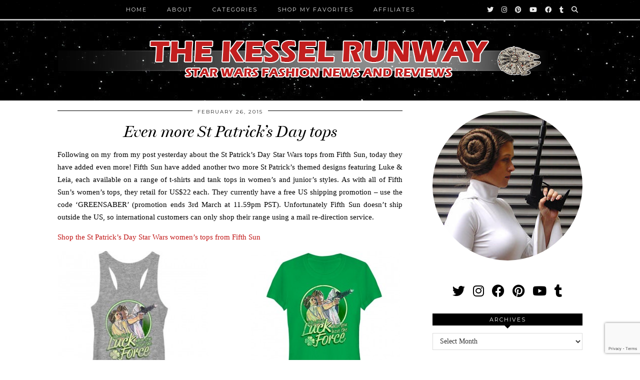

--- FILE ---
content_type: text/html; charset=utf-8
request_url: https://www.google.com/recaptcha/api2/anchor?ar=1&k=6LegspsUAAAAACEZDTVk9YDuNEUz4UUUF7HdMgUO&co=aHR0cHM6Ly93d3cudGhla2Vzc2VscnVud2F5LmNvbTo0NDM.&hl=en&v=naPR4A6FAh-yZLuCX253WaZq&size=invisible&anchor-ms=20000&execute-ms=15000&cb=yx0bpj53vif4
body_size: 44975
content:
<!DOCTYPE HTML><html dir="ltr" lang="en"><head><meta http-equiv="Content-Type" content="text/html; charset=UTF-8">
<meta http-equiv="X-UA-Compatible" content="IE=edge">
<title>reCAPTCHA</title>
<style type="text/css">
/* cyrillic-ext */
@font-face {
  font-family: 'Roboto';
  font-style: normal;
  font-weight: 400;
  src: url(//fonts.gstatic.com/s/roboto/v18/KFOmCnqEu92Fr1Mu72xKKTU1Kvnz.woff2) format('woff2');
  unicode-range: U+0460-052F, U+1C80-1C8A, U+20B4, U+2DE0-2DFF, U+A640-A69F, U+FE2E-FE2F;
}
/* cyrillic */
@font-face {
  font-family: 'Roboto';
  font-style: normal;
  font-weight: 400;
  src: url(//fonts.gstatic.com/s/roboto/v18/KFOmCnqEu92Fr1Mu5mxKKTU1Kvnz.woff2) format('woff2');
  unicode-range: U+0301, U+0400-045F, U+0490-0491, U+04B0-04B1, U+2116;
}
/* greek-ext */
@font-face {
  font-family: 'Roboto';
  font-style: normal;
  font-weight: 400;
  src: url(//fonts.gstatic.com/s/roboto/v18/KFOmCnqEu92Fr1Mu7mxKKTU1Kvnz.woff2) format('woff2');
  unicode-range: U+1F00-1FFF;
}
/* greek */
@font-face {
  font-family: 'Roboto';
  font-style: normal;
  font-weight: 400;
  src: url(//fonts.gstatic.com/s/roboto/v18/KFOmCnqEu92Fr1Mu4WxKKTU1Kvnz.woff2) format('woff2');
  unicode-range: U+0370-0377, U+037A-037F, U+0384-038A, U+038C, U+038E-03A1, U+03A3-03FF;
}
/* vietnamese */
@font-face {
  font-family: 'Roboto';
  font-style: normal;
  font-weight: 400;
  src: url(//fonts.gstatic.com/s/roboto/v18/KFOmCnqEu92Fr1Mu7WxKKTU1Kvnz.woff2) format('woff2');
  unicode-range: U+0102-0103, U+0110-0111, U+0128-0129, U+0168-0169, U+01A0-01A1, U+01AF-01B0, U+0300-0301, U+0303-0304, U+0308-0309, U+0323, U+0329, U+1EA0-1EF9, U+20AB;
}
/* latin-ext */
@font-face {
  font-family: 'Roboto';
  font-style: normal;
  font-weight: 400;
  src: url(//fonts.gstatic.com/s/roboto/v18/KFOmCnqEu92Fr1Mu7GxKKTU1Kvnz.woff2) format('woff2');
  unicode-range: U+0100-02BA, U+02BD-02C5, U+02C7-02CC, U+02CE-02D7, U+02DD-02FF, U+0304, U+0308, U+0329, U+1D00-1DBF, U+1E00-1E9F, U+1EF2-1EFF, U+2020, U+20A0-20AB, U+20AD-20C0, U+2113, U+2C60-2C7F, U+A720-A7FF;
}
/* latin */
@font-face {
  font-family: 'Roboto';
  font-style: normal;
  font-weight: 400;
  src: url(//fonts.gstatic.com/s/roboto/v18/KFOmCnqEu92Fr1Mu4mxKKTU1Kg.woff2) format('woff2');
  unicode-range: U+0000-00FF, U+0131, U+0152-0153, U+02BB-02BC, U+02C6, U+02DA, U+02DC, U+0304, U+0308, U+0329, U+2000-206F, U+20AC, U+2122, U+2191, U+2193, U+2212, U+2215, U+FEFF, U+FFFD;
}
/* cyrillic-ext */
@font-face {
  font-family: 'Roboto';
  font-style: normal;
  font-weight: 500;
  src: url(//fonts.gstatic.com/s/roboto/v18/KFOlCnqEu92Fr1MmEU9fCRc4AMP6lbBP.woff2) format('woff2');
  unicode-range: U+0460-052F, U+1C80-1C8A, U+20B4, U+2DE0-2DFF, U+A640-A69F, U+FE2E-FE2F;
}
/* cyrillic */
@font-face {
  font-family: 'Roboto';
  font-style: normal;
  font-weight: 500;
  src: url(//fonts.gstatic.com/s/roboto/v18/KFOlCnqEu92Fr1MmEU9fABc4AMP6lbBP.woff2) format('woff2');
  unicode-range: U+0301, U+0400-045F, U+0490-0491, U+04B0-04B1, U+2116;
}
/* greek-ext */
@font-face {
  font-family: 'Roboto';
  font-style: normal;
  font-weight: 500;
  src: url(//fonts.gstatic.com/s/roboto/v18/KFOlCnqEu92Fr1MmEU9fCBc4AMP6lbBP.woff2) format('woff2');
  unicode-range: U+1F00-1FFF;
}
/* greek */
@font-face {
  font-family: 'Roboto';
  font-style: normal;
  font-weight: 500;
  src: url(//fonts.gstatic.com/s/roboto/v18/KFOlCnqEu92Fr1MmEU9fBxc4AMP6lbBP.woff2) format('woff2');
  unicode-range: U+0370-0377, U+037A-037F, U+0384-038A, U+038C, U+038E-03A1, U+03A3-03FF;
}
/* vietnamese */
@font-face {
  font-family: 'Roboto';
  font-style: normal;
  font-weight: 500;
  src: url(//fonts.gstatic.com/s/roboto/v18/KFOlCnqEu92Fr1MmEU9fCxc4AMP6lbBP.woff2) format('woff2');
  unicode-range: U+0102-0103, U+0110-0111, U+0128-0129, U+0168-0169, U+01A0-01A1, U+01AF-01B0, U+0300-0301, U+0303-0304, U+0308-0309, U+0323, U+0329, U+1EA0-1EF9, U+20AB;
}
/* latin-ext */
@font-face {
  font-family: 'Roboto';
  font-style: normal;
  font-weight: 500;
  src: url(//fonts.gstatic.com/s/roboto/v18/KFOlCnqEu92Fr1MmEU9fChc4AMP6lbBP.woff2) format('woff2');
  unicode-range: U+0100-02BA, U+02BD-02C5, U+02C7-02CC, U+02CE-02D7, U+02DD-02FF, U+0304, U+0308, U+0329, U+1D00-1DBF, U+1E00-1E9F, U+1EF2-1EFF, U+2020, U+20A0-20AB, U+20AD-20C0, U+2113, U+2C60-2C7F, U+A720-A7FF;
}
/* latin */
@font-face {
  font-family: 'Roboto';
  font-style: normal;
  font-weight: 500;
  src: url(//fonts.gstatic.com/s/roboto/v18/KFOlCnqEu92Fr1MmEU9fBBc4AMP6lQ.woff2) format('woff2');
  unicode-range: U+0000-00FF, U+0131, U+0152-0153, U+02BB-02BC, U+02C6, U+02DA, U+02DC, U+0304, U+0308, U+0329, U+2000-206F, U+20AC, U+2122, U+2191, U+2193, U+2212, U+2215, U+FEFF, U+FFFD;
}
/* cyrillic-ext */
@font-face {
  font-family: 'Roboto';
  font-style: normal;
  font-weight: 900;
  src: url(//fonts.gstatic.com/s/roboto/v18/KFOlCnqEu92Fr1MmYUtfCRc4AMP6lbBP.woff2) format('woff2');
  unicode-range: U+0460-052F, U+1C80-1C8A, U+20B4, U+2DE0-2DFF, U+A640-A69F, U+FE2E-FE2F;
}
/* cyrillic */
@font-face {
  font-family: 'Roboto';
  font-style: normal;
  font-weight: 900;
  src: url(//fonts.gstatic.com/s/roboto/v18/KFOlCnqEu92Fr1MmYUtfABc4AMP6lbBP.woff2) format('woff2');
  unicode-range: U+0301, U+0400-045F, U+0490-0491, U+04B0-04B1, U+2116;
}
/* greek-ext */
@font-face {
  font-family: 'Roboto';
  font-style: normal;
  font-weight: 900;
  src: url(//fonts.gstatic.com/s/roboto/v18/KFOlCnqEu92Fr1MmYUtfCBc4AMP6lbBP.woff2) format('woff2');
  unicode-range: U+1F00-1FFF;
}
/* greek */
@font-face {
  font-family: 'Roboto';
  font-style: normal;
  font-weight: 900;
  src: url(//fonts.gstatic.com/s/roboto/v18/KFOlCnqEu92Fr1MmYUtfBxc4AMP6lbBP.woff2) format('woff2');
  unicode-range: U+0370-0377, U+037A-037F, U+0384-038A, U+038C, U+038E-03A1, U+03A3-03FF;
}
/* vietnamese */
@font-face {
  font-family: 'Roboto';
  font-style: normal;
  font-weight: 900;
  src: url(//fonts.gstatic.com/s/roboto/v18/KFOlCnqEu92Fr1MmYUtfCxc4AMP6lbBP.woff2) format('woff2');
  unicode-range: U+0102-0103, U+0110-0111, U+0128-0129, U+0168-0169, U+01A0-01A1, U+01AF-01B0, U+0300-0301, U+0303-0304, U+0308-0309, U+0323, U+0329, U+1EA0-1EF9, U+20AB;
}
/* latin-ext */
@font-face {
  font-family: 'Roboto';
  font-style: normal;
  font-weight: 900;
  src: url(//fonts.gstatic.com/s/roboto/v18/KFOlCnqEu92Fr1MmYUtfChc4AMP6lbBP.woff2) format('woff2');
  unicode-range: U+0100-02BA, U+02BD-02C5, U+02C7-02CC, U+02CE-02D7, U+02DD-02FF, U+0304, U+0308, U+0329, U+1D00-1DBF, U+1E00-1E9F, U+1EF2-1EFF, U+2020, U+20A0-20AB, U+20AD-20C0, U+2113, U+2C60-2C7F, U+A720-A7FF;
}
/* latin */
@font-face {
  font-family: 'Roboto';
  font-style: normal;
  font-weight: 900;
  src: url(//fonts.gstatic.com/s/roboto/v18/KFOlCnqEu92Fr1MmYUtfBBc4AMP6lQ.woff2) format('woff2');
  unicode-range: U+0000-00FF, U+0131, U+0152-0153, U+02BB-02BC, U+02C6, U+02DA, U+02DC, U+0304, U+0308, U+0329, U+2000-206F, U+20AC, U+2122, U+2191, U+2193, U+2212, U+2215, U+FEFF, U+FFFD;
}

</style>
<link rel="stylesheet" type="text/css" href="https://www.gstatic.com/recaptcha/releases/naPR4A6FAh-yZLuCX253WaZq/styles__ltr.css">
<script nonce="7xvLTn3MX5nxzRqyG9kbNg" type="text/javascript">window['__recaptcha_api'] = 'https://www.google.com/recaptcha/api2/';</script>
<script type="text/javascript" src="https://www.gstatic.com/recaptcha/releases/naPR4A6FAh-yZLuCX253WaZq/recaptcha__en.js" nonce="7xvLTn3MX5nxzRqyG9kbNg">
      
    </script></head>
<body><div id="rc-anchor-alert" class="rc-anchor-alert"></div>
<input type="hidden" id="recaptcha-token" value="[base64]">
<script type="text/javascript" nonce="7xvLTn3MX5nxzRqyG9kbNg">
      recaptcha.anchor.Main.init("[\x22ainput\x22,[\x22bgdata\x22,\x22\x22,\[base64]/TChnLEkpOnEoZyxbZCwyMSxSXSwwKSxJKSxmYWxzZSl9Y2F0Y2goaCl7dSgzNzAsZyk/[base64]/[base64]/[base64]/[base64]/[base64]/[base64]/[base64]/[base64]/[base64]/[base64]/[base64]/[base64]/[base64]\x22,\[base64]\\u003d\\u003d\x22,\x22bkpRw7bDrsKkb0ExS8OZwqYIw7wFw4Q0Ei5FSQkQAcKwasOXwrrDrcKpwo/Cu13Du8OHFcKFAcKhEcKlw6bDmcKcw5zChS7CmRMfJV9hbk/DlMO0e8OjIsK1DsKgwoMMIHxSckPCmw/Ck0RMwozDqER+dMKswr/Dl8Kiwr5vw4Vnwr/Dr8KLwrTCkcOdL8Kdw6zDkMOKwr4/[base64]/ChMKswqLCssO9YsOoZCvCgidSw7PDnEHDncOgw58ZwqzDkcKjMjfDoQo6wobDhT5oWxPDssOqwqA4w53DlBBAPMKXw4dCwqvDmMKGw5/Dq3EHw4nCs8KwwqplwqRSJMOOw6/Cp8KBFsONGsK4wprCvcK2w5Nzw4TCncK5w6tsdcK6XcOhJcOlw57Cn07CpcOBNCzDtUHCqlwrwoLCjMKkKMOpwpUzwowkIlYdwroFBcK4w54NNWU5woEgwonDjVjCn8K2PnwSw6bCqSpmGcO+wr/[base64]/[base64]/ZRJoIsOTwrkQVcKgKsKjwrFIw6cAemnCuQRuwrTCncKBB34Nw5MRwpQdWcKUw6zCklLDp8OkIsOKwp7CtBopGC/Du8OewoLCuUPDvkEDw70UFm7ChsOkwr4eZMO8cMOmMR17w7vDrmwlw7xyV1/DqMOpHUZEwq9nw5bCv8OWw6oCwq/[base64]/CmcOAw4/DqsOrwq8jw6wVIVcFwoMPfwEjwpfDpMOXFsK3wo/[base64]/[base64]/CjUTDh8KPNsKhw4bCvMK9wrHCgjggFsKIRXNyw41+wr5awp0Ww4xsw43DkHg2A8OZwpZSw5MBI0ssw4zDgxXDrMO8wrvCl2/[base64]/[base64]/CpC7DrHpSacKuTMK9wo4+O0MBCgoqc8K+w5zClnzDisO0wrbCpwgGKjUaGh45w54lw7rDr09wwrLDnx7CjmHDh8KcWcKnPsKhw71MQSDDl8OyOlfDmMO8w4fDkwvDnFgWwq3CuRgJwoHDuyvDlcOIwpNBwpDDkMKBw4tFwpgIwphbw7YXH8K6FsO4G0/[base64]/CoyXDvAbDgyXCisOeOsK3ZsKbw4PDskI2TmXCvsOnw6NAw4tDIiHCqTcXOyR1w5hJIRVlw4QAw6PCk8OMw41xP8KQw6FtUGdJaAnDqsKeO8KSB8OrDXhawpBDdMKVYmoewr0sw5BCw6LCvsKKw4BxcjfCucKVw47DkCtmPWt/VMKNLUfDvsK0woJeXsK1ekY3TsO6ScObwow+AEEkbMOPZlDDuQrDgsKuwprCi8OfVMK7wp8Cw5/Dl8KSFgfCkMKpUsONRTxeecO6FGPCjx8awrPDiSzDk2DCmH3DnHzDkmcXwovDjj/DuMObPRk/[base64]/CusOcwprCicKlNmZKw5tVw6nDkTAQXMOjw47CtkxIwrRRw4EMZ8Oywr/DlHgeY0thF8ObE8OIwoRlB8OcYivDhMKSHcKMIcO3wrokdMOKWMKJw5VPTjzCox7DnwVFwpVsQgvDnMK3f8KFwps3SMK+DsK4LFDCpMOOSMKCw4zChcKjM2xKwqZkwpDDsXYXwrnDvRlwwqzCgsK7M0lNPgUqZMOZP2/Cgj9NfBgpAibDk3bCs8OpOnwFw6FqA8OXLMKTRsOwwpNuwqTDgVRaOgLCvRVESzxIw6AIQQDCusOQBDnCmUZPwrgRLB8Ow5DDvcOpw47CjcOgw6Vrw5fDjlxDwp7Cj8O3w63CicKDZg9dOsOPRjrDgsKvSMOBCwHDhAAxw5HCv8O/w6bDo8KPw4osXsOCfw/DnsOowrwtw7vCrU7DssORUsKeOcOPecOReklWw7pwKcO/[base64]/DjHHCqGHCmBnDomVxwrjDtsOIw7Y0A8Kyw5/Cn8KWw4lqQMK8wqXCqsK4aMOibcO5w6NrMQlqwpHDg2nDvsOMZ8KCw5kjwqwMB8OGIcKdw7UTw6l3FDHDhUBDw5vCn1wDw6tdFBnCqcKrw5zCgkPCoBB7QMODDiTDv8Ovw4bCt8OawoXDskQGYMKcwroFSDbCksOIwqEnP0wjw5/[base64]/CuyLDlG7Cv8OLAsKkw4LDicO8OMOzwo7CkcKmw4E/w79sX0zDrcKbLSZow5DCoMOIwpzDscOywoZZwqnDpsOZwrICw4jCtsO0wqLCtsOsbw4WSTfCmsOiPMKVPgTDqRwpFF/[base64]/DuMOUNMO4VTtMX8KvRn8lwqwPw4bDoTEOwoViw7JARn7Du8Ozw5x8AMOSwonCoiEJacO+w6/DhyXClCw2w7cEwrMISMKrDWE/wq/DjcOVQ3RTw5gQw5DCsi0Gw4fDrwoEXlXCqCoGRsOuw5zDo0JrO8OfcVI/LcOnKjYtw53Cg8KMUjvDgcOrw5XDpRJZwrTDqsKww7VRw5LCpMO/K8OATTtWwp3DqDjDjlxuw7DDjxBiwrHDkMKaaHYHN8OoBR5Jbn7DicKDecKiwpHDpMOheHUSwp4nIsORTMKQIsOTHsO8NcKQwqbDkcOgUiTCl0oKwp/CrMKoPsOaw5hUw4fCuMKmejN3VcOgw7TCu8KZaVApTMORwqJhwrLDkU7Cg8OCwot5SsKvTsOPBMK5wpzCp8OjQEt+w5MKw4IqwrfCqVLCuMKrEcObw6XDuTgrwr9nwqVPw4NewrDDinDDp2jCkVhUw77CjcOMwpzDi37CisO1w5PDi3rCvzPDpC/Do8OFfXTCnS/DtMOyw4zCncK+LcO2YMKLCcKAPcOUw7PDmsONwpfCvx07FGVYfDdnXMK+LcOjw5rDrsOJwoRlw6nDkXItN8K+QyxFB8OASlRqw70pwrMDHsKXdsOXCMKFbsOdF8O9w7RWWWLDuMOhw78nPcO1woN3wo7ClFjCvcKRw6LDisKzw7bDq8Oqw7tSwrpgZMO8wrtmax/[base64]/[base64]/w67Clj4ywq8jVsOJw78DwpEKF8OLcsKjw53Dv8K7acKNwq8Ew4DDkMKLBzxWH8K2dyjCv8K2wqV1w5xtwrkcwq/DvMObSsKQw5LCl8Ohwq8zTzrDlcKPw67ClMKUFgAaw6zCq8KdPVjCrsOFwpfDo8O5w4HCg8Ocw7pDw6nCpcKJYcOqX8O6PCfDl0nCrsKoHRzCv8OVw5DDpsOHFBAFKSRdw4ZPwrEWw65Nwr0IDFXChjPDlhPCgT42RcOOGmITwpQrwpHDsRLCssOQwoxeVcO9YQTDnj/[base64]/CisOsTxozw7lWS8O3wqvDn8Ohwpsfw7d/wpzCqsKfFcK3PkhHbsOhw6U/w7PChMKMFcKTwonDm0bDpsK9esKiS8Kfwqtxw5nDkC16w4jDo8Otw5TDj2zChcOpcMOrH2xJHSAbZBZHw6BeRsKnHMODw7XCoMO7w43DpAXDisOtKXrCmgHCvsOGwoA3MGYiw75yw6Rdwo7CjMOxw5PDjcKvUcOwCEM2w7oCwpJ2w4UDwq7DjsOaa0/CscKNYEfCkBrDrAjDscOZwqfCosOrFcKtGcO6w6hqbMOCAsKPw4UQdH3CqUbChcOkw4/DpmMSNcKDw4YBUVdJWHkBw5vCqhLCgkwpLHjCrUDCp8KMw4PDh8KYwoPChzs3wqvDlALDjcOcw4DCvV5fw4QeNMORw4bCkmQTwrjDt8OUw5Jqw4HCvCjDtVDDrWDCmsOGwqLDgSXDlsOWQsORQC7DocOlWcKxHW9OWMKVf8OXw4/DkcK3dsKZwpzDj8KrWcO7w6ljw4TDsMKTw605EGDCicOdw6ZQXsOKcnXDtsOcKTfCrBEFWcOvMEjDnDw1BcOROcOoY8KtdHESVxIUw4nDv0Y6wqc4AMOEw43CvMOBw7UZw7JFw4PCl8KSJsOPw6hybA7Dg8O/I8OEwrsvw4sWw67DgcOywos7w4TDu8KRw4F1w4rDu8KfwrjCl8Kxw59dMBrDssOhBMO3wpTDrUN3wobDjUo6w545w5MUCsKRwrU9w7hbw5nCqzpLwqDCosOZTFjCnAQNMh08w7BOacKDXgg6w6JDw7zDscODAsK0e8OVbDbDpsKyVBLCpsK/IXEzFsOCw4rDuwbDnW59F8KSYkvCu8K7fDM0eMOEw4rDksOELAtJwpvDmwfDs8KwwrfCrMKjw7kRwqbCthgPw6hxwoZ3wocfLC7CocK3wowcwp1FPm8Nw7oaGMOFw4vDkDlEF8OCUcKdFMOkw6/[base64]/CuMKww4xuORcmw6Nmw6jCuMOlw54cOsOvwpTDsDnDmwhrecOqw4pFOsKkSmTDmMKbwohdwqnCjMKRYzrDhsODwrouw4kww6TCky9uTcKYDnFHdkHCksKRLAU9wo7DsMOZGsOsw7PDsTw7HsKleMK8w7nCnHs9WXfDlQNOYcKFMsK/wr5VPRLDkcOCTCN3bCt3QB5KEsOzD3jDnjfDlhkewp/DilRUw5kYwo3Ck2PDnAcjC0DDjMOaWmzDoSwCw5/DtQTCmsO7dsKXKQhXw4nDnQjCnhVewp/Ci8ONN8OrKMOXwojDh8ORIVdfHELCtcK4RhLDq8KZGMKEW8KSaCPCvn58wqbDnnDCkQDCoQoywoTCkMKcwpDDvRhOR8Ocw7I6KgIawp5qw6MzGMO3w7MzwosHLmpcwq1EZcKuw67DncOBw652KcOQw67DtcOQwqx8DjXCq8O5FcKbbBHDhi8AwrHDvj/CphB9wpLChcKeLcKOHCXChMKtwpEXP8OLw6/DqzEqwrMcHMOuUMOxw5zDk8KFL8KYwpIDOcO7MMKaCDNrwpnDkxjDrCDDkirChX3Dqg1jeGE9UlB+wqPDosOXwrgnWsKhQMK9w7bDhy3CoMKJwrEtPsK+fg9iw4k/w44rNsOzeRA+w6skTsKwSsOxTQbCmG9facOvC0jDtChYCcO1bsO3wrISDsO0VsKkRsO/w68LSQAsYhjCkGrCjWjDrCIxUADDu8Kaw6rDjsKcCEjCmGXDjcKDw6nDgHXCgMOMw51CJhrChGk3L3bCjcOSKklxw7/CosK/UkhLYsKhV0/Dt8Kjal7DnsK2w5pAKll5EcOxPsKSTypnLlPDv37CmXofw4bDj8ORw7dGVxvCnlZeD8KMw6DCtSzCjVPCqMKiXMKDwpofMsKpGDZ7w71lHMOrIR4gwpnCom48XFVBw6zDrE55wpoGw6MdJ1sCSMO/w6Btw5x0dsKsw5hDF8KTBMOiCi/DhsOnTR1nw5zChcObXg9ePSnDh8OIw7R6Vjk6w4gWwonDgMK4VcKkw4cuw6PDpXLDpcKMwqDDjMORVMKaXsOQw6TDosKaU8KdQMK0wqvDjhDDl3/CoWp1ChHDi8O0wpvDtT7Cl8O5wo1sw6vCuGouw7bDoAUdJcKkcV7DskHDtR3Dn2XCk8K8w7t9WsKFRcK7C8OwMcOtwr3CoMKtw45sw6pzw6NccGDCm2TCh8K6PsOFwpw0wqfCunbDgMOXIl42OMKUDMKzPE/CtcOAMyIwNMO8wrtXE1bCnXZJwp46L8KwJm8iw4DDlA7DrMOQwrVTO8KLwoDCqXEww6NTdcO/HyzCr1XDh1kAaAXCvMOBw7zDkyc/ZWQzAsKJwr4zwoVpw5XDk0FlCjrCihPDlsKRViPDtsOwwqQAwosWwoQ1w5pbUsK8N05VU8K/wqHClXtBw5LDosOrw6IyWcKse8KUw4hfw77ClzHCtcKEw6XCrcOmwo5lw7PDocKSbzl0wozCh8OGw7ZvYsOoZ3oFw5h5MVnDgsKUw6ZlcMOcag9Tw7HCjVlCQDBYFsOuw6fDpGVDw5JrW8KSIcOdwr3DpVzCqgzCrMOvcsOBEzDDvcKWwoDCoVcgwqd/w487A8KGwpoaVDvCtWYNUCFuF8KewrfChXlzTnQ5wrfCp8KscMOPwo3Do2LDv37ChsOywpw4az10w60GMMO9E8O+wo7CtWgWbMOvw4BBPsK7wo3DnhvDg0vCqWIXfcOcw4UbwpN5woAiaH/Cn8KzdCYASMOCFj11wpAjDC/ClsKawrEAYsOOwp44w5jDu8Kdw64Mw5DCkBTCsMOzwrsNw4zDn8KSwpZgwo4hXsKJYcKYEx1swrPDpMO6w5vDo0rDvhEWwpLDsEkENcO8IlAwwpUjwqNSNTzCvWgew45QwrPChsKxwr/CmHtGDsKvw7/CjsKpO8OHOcOcw4QWwpzCosOqa8OpbcOsdsK2WyHCkz1Kw6TCuMKOw4TDhhzCpcOQw7lzIkvDpzdfw4F7QHPCmSjCo8OecUR+f8KVNcKIwr/[base64]/IMOTwqfCv8OqSsOEw5zDucOUCBTDjgfDo1TCjT4odE8wwpnDrAvCmMKSw6fCl8OJw756EsKrwox5Hxp0wptRw7p/[base64]/[base64]/CkMKIHykWAEDDkMKIVTMhaEclIMK8w6fDkSzCsjvCmi0xwol8wo3DgRjCkThCfMOQw6nDsV7CoMOEMjTChQ5QwrPChMO/wrJjw78cXMO5woXDvsO9OCVxTi/DlAETwolbwrhQEcOXw6/[base64]/Dp0c/[base64]/w5TCo1TCs8KQDsKSwrzCicKEQSjDssOgwoHClhrDrWgTw4vClRIAw5dtUDDCkcKfwrrDgk7CrDXCn8KQwppHw4o8w5MwwosqwpzDnxQUAMOYbMOvw6nCtyt3w5ROwpM6c8OswrTCkinCn8K2MsOGV8KiwrDDk1HDkChDwq/Cv8OQw5Uvw7l1w6vCisO1agzDrBVTOWDCry3DhCDCtC5uDkDCtMKABjlUwqrCt2HDisOQWMKxM09bfcOAAcKyw7nCu1XCh8OES8OTw7HCvsOSw5VCHQXCt8Klw7AMwprDg8KBTMKcY8Ktw4rDjMODwpIzO8OKSsKzaMOuwoI0w556SWZ6RBnCkcO/DkDDrsOCw5Vjw7XDjMOhR2TDrnpywrrCsxMyLVc3LcK/JMK6QnIfw57DqWUTwq3CqwZjDMKwRQrDiMOVwqgnwrgPw4oJwrbCkMOaw77DrVbDg35zw6grVMOZEzfDpcOrHsO/LjnDjBwXw73CukrCvMOXw4fCi1xHGyjCv8KLw4FoLcKOwolHwo/CqBrDhRgnw5UEw7cMwpTDvg8jw4xTLMKeVVxdRDvCh8OHRg3Ct8Ocwo9twoVWw47Cq8O5w6NsWMO9w5ooXR/DnsK0w6cTwoJ5cMORw41YC8KiwpPCoCfDj3DCgcOBwpEaX1M1wqJeZ8KgdV1bwpg2MsKcwpXDpkxGKsKMa8KHecKrOMOfHA7CgXDDpcKsQsKjIFtOw7QgJivDrMK6w6wVUsKDEsO/w5zDuF7CkxnDughsVMKYJMKiwqjDgF3CkwJFbQrDozwiwrxgwq5qw4XCrm3DqsOyLj3Ci8OKwoJGWsKbw7fDtGTCisKKwrpPw6QORcKsDcKYOcKhS8KZAcOiUk3DqUPCj8OTwrzCuiDDtGQkw5pWC1DDi8KWw6vDmcOcKFLDnRfDm8O1w63Dh0w0B8KUwq0Kw7vDlz/[base64]/DkMOqPhU/QcKmLMKXXMOzw6RLwqrDtsOJY8K/K8ORwopOWjs3w4M2wp8yWDILAUnChcKgdVXDk8K5wpPDrw3DuMK/wpPDjRkKXiUow4/DtcOZEGQQwqFFLn8DBwHDiAMjwovCtMO3H0MxXm0Uw7jCgg/CgEDClsKdw5LCoTF2w5lJw742P8Oew5nDnX46w6UrBX9Vw50scsOQJAnDhFo4w7YvwqLCnk9XbRNUwowBAMOPGUdcKMOJBcKzIWZtw4PDu8KvwrlyPU3Cqx/CpkTDhQtHDDHCkDfCqMKYA8OfwqMfbzQ1w5QgZQrCqAIkTCIOIENdBQYPwqZzw4hmw7onAMKeLMOXbmPChDhXPwjDq8O2wq/Dj8OJw658bsOcRnLCk0/Cn0VtwocLR8KtSHBfwqkjw4DDkcOCwpUJfGFtwoAUGHbCjsK4Yy5kfXVgE048QhhPwpNMwozClDg7w6E2w6Enw7Bcw5ILwp48w75qwoDDqCzCoURQw5LDgR5SMyE3GFh5wphtHWIhdnfCoMO5w6/CkmbDo0TDoCzCj2UcV3E1VcO6wpvDohxmasOqw5FwwozDg8ODw5xuwr9IG8O9S8KWOTXCo8K2w4R4JcKkwoBkwrrCogTDq8O4AxHCrnIGcArCvMOKScKqw689w7PDo8O+wpbCs8KEH8Odwp5sw7zCnArCqcOswq/DucKbwopHwrFAa1VpwrQnCsOMEsOzwodow5TCs8O2w7o1DR/DnsOSwo/[base64]/wq5wMxfDgBHDhsKdw4sKw4zDq0AXw6ouwoNjOU/CgMKZwpY/wocXwrlHw5FQw4pnwrUDTFs7wobCoSLDt8KHwqvDgUkiLcKlw6nCmMKaLW9LIDbDk8OAfzHCo8OdVMOcwpTCvidYDcKewrgHGsK7w7tlUcOQEcKXeTVQwqDDj8OnwrPCplMzwr1qwr/CjyDDi8KBYV1ow45Xw4ESADDCpsO6elDDljYJwpgCwq4aTsOySy8Vw4zCgsK8KcK+w71Nw41/fxwrRx7Dq3MrAsOnRTTCgsOJZ8OBblcVDsOBAMOdwprDmTLDg8OIw6Yow4hDfEdfwrDCgxIwA8O/w64lwpDCocKpElcTwp/[base64]/woDDsMKDwoHDrsKPw77DjmjCm8KsKRfCosOUAcKYw5Q8CcKkNcO0w4sJwrEWCTHClwHDjmw3XcK8Cn3CpTXDqC8fUAl3wrwiw4ZQwq4aw7PDuG3Dt8KQw6RQUcKOImDCpQEVwqrDjcObWkZ0bMO9RsOFeXPDqsKnPQBKw50YFsKMNsKqEBBHGMOkwo/DogRswq8ZwqXDkVvCmTbCowYkXWzCjcOKwrfCjMK/SF3Dg8OsFBZqBVI2wojCk8K0O8OyF2nDrsK3Ew1JBz05w5hKacKSw4DDgsO/w5pIAsOmIjBLwozCrx4EcsKXwoPDnU42UW1Hw4vDosKDDcO7w4LCkTJXI8KEfHLDpXnCkGA+wrQzSsOIAcKrw7vCiGTDhn0hT8OEwqZtM8OPwqLDm8OPwqZ3CUs1wqLClsOUWD5+ZBXCrzJZTsO/ccKFLAdQw6rCo13DucK8asOkWsK4CMOJYcK6EsODw61/wpNjPj7DjlsXLW/DuirDoS1RwoEsFnRtW2cpHxLCrMK1SMOIGMK9w4PDpwfCiyDDqcOYwq3DhHEOw6zCosO+w4YqJMKcLMOLw67CuD7ChBTDnRcmYcKqcnfDogprJ8K+w58kw5hgecKcUDoRw77CuQE2QxpBwoDDkMK/NGzCjsO7w5/CiMKfwpIuWH1nwovDv8KZw4dTCcK1w4zDkcKEJ8KFw7rClcK4wo3CklgVO8K8wpp9wqJQO8K8wq/[base64]/DoMOlw47Cun3CrcOww5hHTcOIYXDCnsOFw54kMUVww649YcOJwpDCuFzDo8O9w53CsCrCq8OhYlPDsDDCtT/[base64]/IcKmw49Bw6llwoQNwqY7wrPCsEE0OMOMw6UZQsKlwpTDgAc6w4XDln3CssKCdV3DqMOqUT4Nw45ww49Ww5VfVcKdTsO/YX3DsMOiHcKyZzAXcsOwwrQrw6ABKMO+SUczwr3Cv1ItIcKVAVLDmGLDr8KcwrPCsT1BbsK5HcK4OifDt8ORPwzDosOCFUTCpMKMY3vDq8OfPRXDtBjDkSXCqQ7DoHjDrDsNwovCs8OmUsKew7QnwpNowpbCvsK/MnpLHABZwoXDgcKhw5cAwqjCmGLCgUISA1nCt8OHVBvCqcKfGB/DvsKfGAjDuiTDjcO5W3jClVrDocKbwqAtUMO4Iww6w5d+w4jChcKXw441Dg4xwqLCvcKMecKWwpLDh8OtwrgkwogzbgJhA1jDpcKEXk7DusOwwrLCrmXCpzXChsKiMMKBw5VBwqTCqXdGLAgTwq/CvgnDiMKiwqzCp0I3wpomw5VFasOswqjDssOxCcKgwrEkw7R4w70uSU9KLQ3ClA/DokbDtMOwJ8KMG2wow5drEMOHfxVHw47DrsKdSkLCksKOFUlGSMKkecOzGGjDlEU4w4dDMl/CjSIiFy7CjsKtF8OXw6zDjFtqw7kkw4NWwpXDvSAbwqjDm8OJw5lPwqrDg8Kew5EVdsOmwqDDgy8SfcK/[base64]/HMOBw4YSwowcEsK1bUJqw4nCuRcfw7/CpxAfwq3DlnrCg1JWw57CsMOkwqt7EgHDncOOwosvOcODW8KMw4ItEcOfFGoVbX/DgcK3RMOAFsOcGSpHc8OPPsKEQmB7KgbCt8K3w7xwHcOBWFsHITFew4rClsOAWE3DnC/DhA/DnhTCv8KswpAzI8OMwrzCrDXCnMONUgrDvHIrUgBUEsKqd8KfZznDq3cFw54qMAfDqsKaw5bCi8OpAQADw7jDv0FmXSzCusKQw7TCscOiw6LDosKPw7PDscOcwp5cT1PCucKLF1giB8OAw4UOwrPDs8Oyw5TDnWTDssO4wqzCncKJwrAARMKBdGjCisKOJcK0S8Oywq/DjxBOw5JMwpkIC8KSKy/CksKTw5zDpCDDrsODw5TDg8O2Sz12w5bDo8KIw6vDsUt5wrt/WcKHwr1wJsKIwqBJwpRhA2AHdXPDkB59OUFIw6Q9wqjCo8K/w5bDgDVfw4hqwqYeFGkGwrTCjsOfe8OZcMKgV8KRKTM6wpslw7XDoErCjgLCs2RjAsKRwo4qEcO9woopwrjCh0nCu3sPw5bDt8KIw7zCtMKIEcO/woTDo8KvwpZNPMKGcjIpw6/[base64]/[base64]/DumQ4EMOGUMOvw4cxwqbCucO4w5nCm8OAw7g2GMKRwp9mHMK4w4LCsWnCi8OWwr/CvH5pw63Cnn3CpCrChsOxQibDtGNxw6/CnlViw4HDu8KMw6XDli3CvsOzw4hHwoPDmlbCu8KwNgM+wobDvzrDocK1e8KQOsOJaALCnWlDTsOLasObDjfCvMOgwpY1HXTDgBkjW8KdwrLDncOCDsK7P8OEYsOtw5vCm17CoxrDpcKxK8O6wrZEw4DDlzp7VwrDi0rCuBR3c1ZvwqTDq1/DpsOGIT/[base64]/DlsKaOz8wWmXDs8OQwokDccOUIsObw5hOJMKlw41Rw4XCh8Olwo7CnMK5wo/[base64]/a0DDvcO1wqfDtcK+wqPCtcK5bcKXMWPDu8KNCcKFwqUQfTLCjMOEwpQmesKXwofDvhkHXcOje8K/[base64]/CvW8NKDLCrMO0YhsDw69Lw7LCq8KnI8K7wpN1w4zCucO/J3grCcK0QcOIwovCtUDCiMKgw7XDuMOfMsOewo7DsMOrEg/CicK9CMODwqUoJTMrPcO/[base64]/[base64]/Dv2UNwospw7RqHhXDv8KvwoLDusKQTMO5CsObfkbDi3jCs2HCm8KlFlHCjMKeNBEJwpzCvG3Di8Kdwp3DjCvDliw+wo4PYcOsVX0Pwqw9OxvCosKgw5hiw4kBXS/DswdbwpErwqvDm1LDu8KOw7JULjjDhzfCo8KGFsKow5JOw4sjP8OFw5/CjHzDjzzDicKLfcOYFynDqBUvesO0HA8aw4DCs8O/TAbDucK7w7V7aCzDhsKiw7jDgMOaw4RrEkvCsgbCiMK2JB5PCsOWGsK6w47Dt8KPGFN/wrUGw5PCgMO0dMKwR8Kewq0gdijDsmJKasOFw4lcwrnDsMOvbsKdwoPDtTxtdEjDoMKnw5nCmTPDp8O/TcKCB8OURA/DhMOEwqzDs8O2wr3DgMKnBgzDji1Mwpo1TcKFKcO3UzzCiDMqVTsOw7bCuW8DczxnesOqIcKgwro1wr52Y8KwGBLDjkjDhMOFSVPDsDtLO8K1wrXCg23DocKKw4R4VDbDlcOnw4DDtQMbwqfDvAPCg8O6w6LDqyDDkn/[base64]/CknIywo1Xw4PDgGXDq8OJwqQyZ8OjMTbCsUEJcHHDg8KSDsOww4xtcm/ClAw+VsOZwrTCjMKYw7vCpsK7w7/Cq8O/Cg3CpMKrXcKEwq/CrzpbDMOCw6bCm8KlwqnCnk/ClcOnMAZUasOgOsK+dgJHZcO8CCrCocKHAiczw6U9fGs8wqvDl8OLw4zDisOnXnVvwrMUw7ITw7HDhAkNwrwZwp/[base64]/CtSUFQ0ZhagvCm3h8w5/CpnTCvjPCjMK6wovDkCgvwqxSMMO6w4DDu8KtwpLDkksHw5VVw5TDiMK+F3JVwqDDoMOkwqPCggPCgsO7EBR6wpJyawxRw6HDuQ46w44Ew5QYdMKxdUYbwo5PJ8O4w5QLIMKIwo/Du8OEwqY/w7LCrcOXacK0w5rDvcOMF8OqYsKXw4UbwpnDt2JuK0fCoiohIwHDvMKFwprDtMOpwqbCr8KewrfDum09w4rDlcKowqbDth1UcMOTIwBVRX/DoG/[base64]/Cq8O9wq17T8KVwoh8w43Dhj/Cm8Kawq7CiH11w5N5wrvCpjTCmcO/wq5aZsKhwo7DqMOeKBrDljUcw6nCnHYAbcO+wqVFZBjDjsKOBE3Ck8OlEsK9BMOTOsKeenDCh8OHwpvCk8KSw7LCnCpOw4Riwo5twrkNEsK1wpMyeVfCjsKEOVPCjiF8Al0fESjDuMKDwpnCo8Oywr/Ds1LDnwg+HT3CnztsKcK/[base64]/PsKWwobCugTCpA8fwq9Qw5HCqsK6w5t6WWfCpGpvw7Y6w6rDkcO5WxsowonCgzY/[base64]/Cr3BJw7jDo8Kjw747L1HCvWDDocONcGDDrsO/w7cbbsKaw4XDi3oawq43wrHCoMKWw6MQw7UWOxPChG0Fw4p/wrfDpMO2IXrDl0s+ZRrDusOew4Q1w6XCnlvDkcOXw73Dm8ObfV8/wotRw7IuOcOKAMK2w4LCgsOzwr7DtMO8w6QAfGDDr3tsBF9CwqNYAMKaw7FrwqURw5jDtsO7f8OeDTzCnlnDqULCuMOUUUIIw7DCrcOFU1/CpFgcwpHCrcKaw77DjnkewqM2Ll3CusOBwrd3wqY2wq48wqrDhx/Du8OUX2LCgSs9NGjClMOQw6fCv8OCSGR8w5nCssOCwrVnwoszw4tFNhPCp1DCnMKgwqfDiMOaw5Rxw7fCgWvCvhEBw5XCp8KQW2t/w5kSw4bCqmMHXMKfVMOrecOzT8OIwpXCpGHDj8OPw4rDt0s+HMKNAcODIkPDlC9xRMKMfMK9wqfCilwkRCPDr8K0wrLDi8KAwpsQKiDDpVbCiXkbIU9IwohKAMOFw6XDrcKiwqfCksOQw4DDqsKCMMK4w4A/AMKGIDo2SFnCocOlw4YIwpUdwosvX8KzwofDnQgbwoIeTShkwpRpw6RrCMKxM8OYwofCjcKew6tLw5DDncOCw7DDkcOxdBvDhBzDkEE1UTZcDhrCosOLVcODXsKYF8K/OcOnbMOiI8O0w5HDniEOScKGdXw8w7bDnTvCosOww7XClj3DqzMNw5wkwrTClmwowrvDp8KUwpnDozzDn1nDkRLChFJew5PCnVEdE8KLWBXDpMO2H8Kaw53CoBgyY8KPFkHCo2TCkzcaw69sw67CjSfDm1zDl3zCmWpRa8OkDsKnCsOnfVLDl8O3wpFpwoHDlsO7wr/[base64]/CtBvDgMKKO3DDt8Kxw67CpMOiw7TChcK0wooUwpMSwpdpbw9Tw589wqsjwqLDpQPChVFrDQ5fwpvDujNewqzDjsOJw5XDnw8eb8OkwpEPw7LCgcORX8OYOCrCkSPCkkLCnxMOw6R6wpLDtQpATsOPXcK/esKXw4Z/[base64]/[base64]/w6cuE8KBwogzXMKQwoNgWsOQNsKHLMKrLsKMw7nDsQrCusOOQW8gPMOvwplWw7zCqnAracKzwpYsYgPCiywJPjokGjvDi8Kcwr/[base64]/woDCrSccNwIlw6XCh2w4w60Qw7oLwrHCvsKXwqnCs3E4w4w/[base64]/ClcOuw5bCtkJKUmXCg8OvW8OjwoR7MsKMw5nDs8OlwpnCtMKCwofCkBfCp8KCZMKbIsKTaMONwrg6OsKdwqEIw5Jgw7lRcUrDhMKPbcOEDinDoMKzw73CkXcIw78DCEhfwoLDtTzDpMK9w7Ebw5RdS3/DvMO9Y8OICWoAZMKPwpvCvlzCg2HCj8ObX8KPw4tZwpPCmAI+w5YSworDgcKmaRMlwoB9GcK8UsOtLRgfw47DjsKjPDd6wqXDvEgsw4IfD8Kuwp4UwpFiw5xKHsOxw7Etw4g7OR5VS8OdwosSwpvCm3UrRk3DkR96woTDoMO3w4IAwp/CjnM1UsOgYsKXVwN3wqVyw7bDi8O1fsOxwo0Qw4EkasKzw4FYTDFgMsKucsKMwr7Dp8OZc8OASWLDkHwlGCBSc2lxw6nCksO5H8OQGsO6w4XDsAfCgGrClgJOwo1Uw4XDvUwSOShCXsOMWgY/w5fCj1zCgcKbw6ZNwpjCgsKYw5XDkMKJw7U8w5rCoHt6w7zCrsK/w4TCr8Oyw5rDlTkowoFzw5HDmcOKwpPDjELCk8OBw5d9KDgROmLDtG1jRxfDuDXDnCZja8KxwoPDuVDCj2MAGMKkw51RIMK8GCLCnMK5wqY3BcOwKhLCgcKgwqfChsOwwpLClxDCqHAHRiErw6LDqcOOTMKfSkJwPcOiwrR+w4fCqcKPwq/DtcK/wrbDiMKTBkrCglZcwoZKw4fDvMKwYR/DvhJNwrMZw5fDkMOawojCol03wrrDlRQ7woNJCEXCksK+w6LCjsO2DThTC3FpwqvCpMOEI13DsTcNw7LCuUxmwrLDkMOBQ2DCvzHClCPCqCrCmcKIUcKuwqNdHMOhYcKow71Jf8O/wpVaIsO5wrF9alDCjMKAesO4w4lvwrhEHcKYwq/Dp8OWwr3CrcOgfD1UYlBpwrcLE3XDoWJww6jCk2M0MkLDlcK/ASQPBVrDrsOqw6Aew7bDi0nDhnbDgGLChcOdbW8eCE8oGygCLcKFw5tDIS4gVcKmTMOaH8OMw7sGWAoUUShdwrXCqsOufg4ZMDPCncK+w4Eww5nCowkow4djVh5iU8O/w70aCcOTHEZHwqDDicKCwq0SwqVdw400JsOdw5nCn8KGOcOtOT5swqDCjcOLw73DhhbDriTDk8KuX8O2BS4CwojDlsOOwoMINiJtwqzDmA7CrMOcV8O4woJrRBLDtj/Ct2RtwqVMGExyw5RIw5nDkcKwMVPCm2PCjcOAZhnCrWXDjcOCwrd1wqHCr8Oob0zDiEU7HjrDsMKjwpfDi8OawrpnR8K5bsKXwrI7CC4SV8OxwrAawolfCWIZBBQVIMOjw7VEIBYyayzDuMO9GMOsw4/DtlzDuMKZZBrCqDbCoEtYNMONw5gXw5LCg8KpwoF7w4J+w6otN0ViCDpebwrCksKGQMKpdBVpEcOewqsQa8OTwr0/TMORC39QwqlgG8OkwoLCpcOrchZYwo5ow4/[base64]/CtDYwb8KGw7jDkMKlMC7DlcK4wokLwqnCgMK6FcOMw6DCmMO3wrXCuMKQw7vCtcOPCsOzw7HDvDNXPUrDp8K8w4XCscOcMTtmA8Ohfh9wwpUFw4DDsMO0wqfCt3PCg2oRw7xfMMKRYcOIWMKFwoEQw7fDp30Sw7Zfw7zClMK2w6Rcw65vwq/[base64]/DlMKSwozDn8OxwpLDl3EPw5/DoWMqw5ZkRDhNQMKOKMKCfsOGw5jCvMKFwr/DksKSHVNvw6ttI8OLwo7Cm1QkZMOpVcO/[base64]/DpcOMWX3CssOkw61ZdsK0fk4JHsKCw4Q5w4vDocKVw67CjTURcMKnw7PDlcKow78mwoQQB8KGVVjCuE/[base64]/[base64]/DjG9EX8O5QVNlAMOIw5fDpMO8AcKSH8OxY8O7w7AZPXRIwrRnCkPCqkjCnMKRw647wp0ewoMGEl7CssKzdlUOwpDDmA\\u003d\\u003d\x22],null,[\x22conf\x22,null,\x226LegspsUAAAAACEZDTVk9YDuNEUz4UUUF7HdMgUO\x22,0,null,null,null,0,[21,125,63,73,95,87,41,43,42,83,102,105,109,121],[7241176,301],0,null,null,null,null,0,null,0,null,700,1,null,0,\[base64]/tzcYADoGZWF6dTZkEg4Iiv2INxgAOgVNZklJNBodCAMSGR0Q8JfjNw7/vqUGGcSdCRmIkPMDGevKEBk\\u003d\x22,0,0,null,null,1,null,0,1],\x22https://www.thekesselrunway.com:443\x22,null,[3,1,1],null,null,null,1,3600,[\x22https://www.google.com/intl/en/policies/privacy/\x22,\x22https://www.google.com/intl/en/policies/terms/\x22],\x22Ga8jyORbhs6fkn52piSAfdE64rCFHVebntK2XFBqDYc\\u003d\x22,1,0,null,1,1762609875283,0,0,[222,223,112,182,181],null,[228,152,255,23,227],\x22RC--vjQo_y0vUi8og\x22,null,null,null,null,null,\x220dAFcWeA5RgrISS_BUrVb7fx96fga9-lYXyICcJaAEzHTvoHoi6Nx8TrNcHldQPEID1VH1W3b5raoF63dQ_R2W4kgA_h_mg8BMVQ\x22,1762692675213]");
    </script></body></html>

--- FILE ---
content_type: text/html; charset=utf-8
request_url: https://www.google.com/recaptcha/api2/aframe
body_size: -250
content:
<!DOCTYPE HTML><html><head><meta http-equiv="content-type" content="text/html; charset=UTF-8"></head><body><script nonce="BnrI7csrEBGl4ZrTblPoRQ">/** Anti-fraud and anti-abuse applications only. See google.com/recaptcha */ try{var clients={'sodar':'https://pagead2.googlesyndication.com/pagead/sodar?'};window.addEventListener("message",function(a){try{if(a.source===window.parent){var b=JSON.parse(a.data);var c=clients[b['id']];if(c){var d=document.createElement('img');d.src=c+b['params']+'&rc='+(localStorage.getItem("rc::a")?sessionStorage.getItem("rc::b"):"");window.document.body.appendChild(d);sessionStorage.setItem("rc::e",parseInt(sessionStorage.getItem("rc::e")||0)+1);localStorage.setItem("rc::h",'1762606277227');}}}catch(b){}});window.parent.postMessage("_grecaptcha_ready", "*");}catch(b){}</script></body></html>